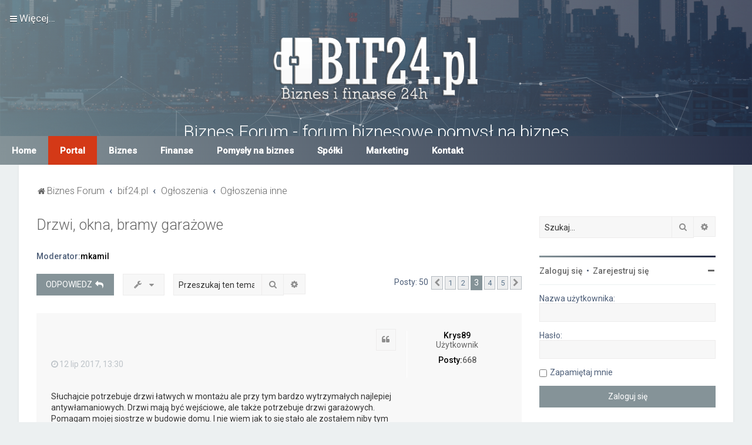

--- FILE ---
content_type: text/html; charset=UTF-8
request_url: https://bif24.pl/forum/ogloszenia-inne/drzwi-okna-bramy-garazowe-t17742-20.html
body_size: 14481
content:
<!DOCTYPE html>
<html dir="ltr" lang="pl">
<head>

<meta charset="utf-8" />

<meta http-equiv="X-UA-Compatible" content="IE=edge">
<meta name="viewport" content="width=device-width, initial-scale=1" />
<title>Drzwi, okna, bramy garażowe - Strona 3 -Biznes Forum - forum biznesowe pomysł na biznes</title>
<meta name="description" content="Drzwi, okna, bramy garażowe - Strona 3 &#124;Ogłoszenia nie pasujące do powyższych kategorii." /><link rel="alternate" type="application/atom+xml" title="Kanał -Biznes Forum - forum biznesowe pomysł na biznes" href="/forum/app.php/feed?sid=1fc1a3c36890b35409c6e52a672133c6"><link rel="alternate" type="application/atom+xml" title="Kanał -Nowe tematy" href="/forum/app.php/feed/topics?sid=1fc1a3c36890b35409c6e52a672133c6"><link rel="alternate" type="application/atom+xml" title="Kanał -Forum -Ogłoszenia inne" href="/forum/app.php/feed/forum/27?sid=1fc1a3c36890b35409c6e52a672133c6"><link rel="alternate" type="application/atom+xml" title="Kanał -Temat -Drzwi, okna, bramy garażowe" href="/forum/app.php/feed/topic/17742?sid=1fc1a3c36890b35409c6e52a672133c6">	<link rel="canonical" href="https://bif24.pl/forum/ogloszenia-inne/drzwi-okna-bramy-garazowe-t17742-20.html">	<link rel="icon" href="https://bif24.pl/forum/ext/planetstyles/flightdeck/store/favicon.jpg" />
<!--
	phpBB style name: Milk v2
	Based on style:   Merlin Framework (http://www.planetstyles.net)
-->    
	<link href="https://fonts.googleapis.com/css?family=Roboto:300,400,500" rel="stylesheet">
    <style type="text/css">body {font-family: "Roboto", Arial, Helvetica, sans-serif; font-size: 14px; font-display: auto}</style>

<link href="https://bif24.pl/forum/assets/css/font-awesome.min.css?assets_version=134" rel="stylesheet">
<link href="https://bif24.pl/forum/styles/Milk_v2/theme/stylesheet.css?assets_version=134" rel="stylesheet"><!-- <link href="https://bif24.pl/forum/styles/Milk_v2/theme/pl/stylesheet.css?assets_version=134" rel="stylesheet"> -->

<!-- <link href="https://bif24.pl/forum/styles/Milk_v2/theme/blank.css?assets_version=134" rel="stylesheet" class="colour_switch_link"  /> -->    	<link href="https://bif24.pl/forum/styles/Milk_v2/theme/colour-presets/Titanium.css?assets_version=134" rel="stylesheet" class="preset_stylesheet">	<link href="https://bif24.pl/forum/assets/cookieconsent/cookieconsent.min.css?assets_version=134" rel="stylesheet">
<!--[if lte IE 9]>
	<link href="https://bif24.pl/forum/styles/Milk_v2/theme/tweaks.css?assets_version=134" rel="stylesheet">
<![endif]--><link href="./../ext/bb3mobi/lastpostavatar/styles/all/theme/lastpostavatar.css?assets_version=134" rel="stylesheet" media="screen" />
<link href="./../ext/dmzx/mchat/styles/prosilver/theme/mchat.css?assets_version=134" rel="stylesheet" media="screen" />
<link href="./../ext/vse/abbc3/styles/all/theme/abbc3_common.min.css?assets_version=134" rel="stylesheet" media="screen" />
<link href="./../ext/phpbb/ads/styles/all/theme/phpbbads.css?assets_version=134" rel="stylesheet" media="screen" />

<link href="https://bif24.pl/forum/styles/Milk_v2/theme/extensions.css?assets_version=134" rel="stylesheet"><meta name="google-site-verification" content="ILJfWd7zfkDka68jS2VarA--PoAPy0TyamEr6LqDjJ0" />
<script async src="//pagead2.googlesyndication.com/pagead/js/adsbygoogle.js"></script>
<script>
  (adsbygoogle = window.adsbygoogle || []).push({
    google_ad_client: "ca-pub-1947934051139808",
    enable_page_level_ads: true
  });
</script>
<!-- Global site tag (gtag.js) - Google Analytics -->
<script async src="https://www.googletagmanager.com/gtag/js?id=UA-47110516-1"></script>
<script>
  window.dataLayer = window.dataLayer || [];
  function gtag(){dataLayer.push(arguments);}
  gtag('js', new Date());

  gtag('config', 'UA-47110516-1');
</script>

<script src='https://www.google.com/recaptcha/api.js'></script>
</head>
<body id="phpbb" class="nojs notouch section-viewtopic/ogloszenia-inne/drzwi-okna-bramy-garazowe-t17742-20.htmlltr sidebar-right-only body-layout-Fluid content_block_header_block navbar_i_header force_rounded_avatars">
<div id="fb-root"></div>
<script async defer crossorigin="anonymous" src="https://connect.facebook.net/pl_PL/sdk.js#xfbml=1&version=v4.0&appId=393304384793783&autoLogAppEvents=1"></script>    <div id="wrap" class="wrap">
        <a id="top" class="top-anchor" accesskey="t"></a>
        
        <div id="page-header"><div class="navbar navbar_in_header" role="navigation">
	<div class="inner">

	<ul id="nav-main" class="nav-main linklist" role="menubar">

		<li id="quick-links" class="quick-links dropdown-container responsive-menu" data-skip-responsive="true">
			<a href="#" class="dropdown-trigger">
				<i class="icon fa-bars fa-fw" aria-hidden="true"></i><span>Więcej…</span>
			</a>
			<div class="dropdown">
				<div class="pointer"><div class="pointer-inner"></div></div>
				<ul class="dropdown-contents" role="menu">						<li class="separator"></li>							<li>
								<a href="https://bif24.pl/forum/unanswered.html" role="menuitem">
									<i class="icon fa-file-o fa-fw" aria-hidden="true"></i><span>Tematy bez odpowiedzi</span>
								</a>
							</li>
							<li>
								<a href="https://bif24.pl/forum/active-topics.html" role="menuitem">
									<i class="icon fa-file-o fa-fw" aria-hidden="true"></i><span>Aktywne tematy</span>
								</a>
							</li>
							<li class="separator"></li>
							<li>
								<a href="https://bif24.pl/forum/search.php" role="menuitem">
									<i class="icon fa-search fa-fw" aria-hidden="true"></i><span>Szukaj</span>
								</a>
							</li>					<li class="separator"></li>				</ul>
			</div>
		</li>		<lidata-skip-responsive="true">
			<a href="/forum/app.php/help/faq?sid=1fc1a3c36890b35409c6e52a672133c6" rel="help" title="Często zadawane pytania" role="menuitem">
				<i class="icon fa-question-circle fa-fw" aria-hidden="true"></i><span>FAQ</span>
			</a>
		</li><li class="mchat-nav" data-skip-responsive="true" data-select-match="mchat">
	<div class="mchat-nav-container dropdown-container">
		<a href="/forum/app.php/mchat?sid=1fc1a3c36890b35409c6e52a672133c6" title="No one is chatting" class="mchat-nav-link-title dropdown-trigger" role="menuitem">
			<i class="icon fa fa-weixin fa-fw" aria-hidden="true"></i><span class="mchat-nav-link">mChat</span><i class="icon fa fa-caret-down mchat-nav-caret" aria-hidden="true"></i>
		</a>
		<div class="dropdown">
			<div class="pointer"><div class="pointer-inner"></div></div>
			<ul class="mchat-nav-menu dropdown-contents" role="menu">					<li class="mchat-nav-custom-page">
						<a href="/forum/app.php/mchat?sid=1fc1a3c36890b35409c6e52a672133c6" title="mChat page" role="menuitem" data-mchat-action="custom">
							<i class="icon fa fa-weixin fa-fw" aria-hidden="true"></i><span>mChat page</span>
						</a>
					</li>			</ul>
		</div>
	</div>
</li>    	
		<li class="rightside"  data-skip-responsive="true">
			<a href="https://bif24.pl/forum/ucp.php?mode=login&amp;sid=1fc1a3c36890b35409c6e52a672133c6" title="Zaloguj się" accesskey="x" role="menuitem">
				<i class="icon fa-power-off fa-fw" aria-hidden="true"></i><span>Zaloguj się</span>
			</a>
		</li>			<li class="rightside" data-skip-responsive="true">
				<a href="https://bif24.pl/forum/ucp.php?mode=register&amp;sid=1fc1a3c36890b35409c6e52a672133c6" role="menuitem">
					<i class="icon fa-pencil-square-o  fa-fw" aria-hidden="true"></i><span>Zarejestruj się</span>
				</a>
			</li>	</ul>

	</div>
</div>
            <div class="headerbar has_navbar" role="banner"style="background: transparent no-repeat center top;" data-parallax="scroll" data-image-src="https://bif24.pl/forum/ext/planetstyles/flightdeck/store/BIF24-biznes-i-finanse.jpg">                
                
			<div class="headerbar_overlay_container headerbar_overlay_active">        
            	<div class="particles_container" id="particles-js">
					<!-- Headerbar Elements Start -->
                    
                

                        <div id="site-description" class="site-description">                                	<a href="https://bif24.pl/forum/" title="Biznes Forum"><img src="https://bif24.pl/forum/ext/planetstyles/flightdeck/store/bif24-biznes-i-finanse-logo.png" width="350" alt=""></a>                                <h1>Biznes Forum - forum biznesowe pomysł na biznes</h1>
                                <p>Największe Biznes Forum w Polsce, forum biznesowe i finansowe, pomysły na biznes, dotacje, podatki i księgowość.</p>                            
                        </div>


                    
                    <!-- Headerbar Elements End -->             
                </div>              
            </div>
                    
            </div><!-- /.headerbar -->      
        </div><!-- /#page-header -->
          <div class="jeg_nav_row">   
            <nav>
              <ul class="menu">
                <li class="item"><a href="https://bif24.pl/forum/" title="Forum Biznesowe i Finansowe - pomysły na biznes, finanse, podatki, sprzedaj - kup spółkę">Home</a></li>
                <li class="item item-portal"><a href="https://bif24.pl/" title="Portal Biznes i Finanse 24h">Portal</a></li>
                <li class="item"><a href="https://bif24.pl/biznes/" title="Portal Biznes i Finanse 24h - Biznes">Biznes</a></li>
                <li class="item"><a href="https://bif24.pl/finanse/" title="Portal Biznes i Finanse 24h - Finanse">Finanse</a></li>
                <li class="item"><a href="https://bif24.pl/pomysly-na-biznes/" title="Portal Biznes i Finanse 24h - Pomysły na biznes">Pomysły na biznes</a></li>
                <li class="item"><a href="https://bif24.pl/spolki/" title="Portal Biznes i Finanse 24h - Spółki">Spółki</a></li>
                <li class="item"><a href="https://bif24.pl/marketing/" title="Portal Biznes i Finanse 24h - Marketing">Marketing</a></li>
                <li class="item"><a href="https://bif24.pl/forum/memberlist.php?mode=contactadmin" title="Portal Biznes i Finanse 24h - Kontakt">Kontakt</a></li>
                <li class="toggle"><a href="#"><img src="/forum/styles/Milk_v2/template/img/menu-icon-bars.png" /></a></li>
              </ul>
            </nav>
          </div>
        <div id="inner-wrap">        
       
            <ul id="nav-breadcrumbs" class="nav-breadcrumbs linklist navlinks" role="menubar">                <li class="breadcrumbs">                        <span class="crumb" itemtype="http://data-vocabulary.org/Breadcrumb" itemscope=""><a href="https://bif24.pl/forum/" itemprop="url" data-navbar-reference="home"><i class="icon fa-home fa-fw" aria-hidden="true"></i><span itemprop="title">Biznes Forum</span></a></span>                        <span class="crumb" itemtype="http://data-vocabulary.org/Breadcrumb" itemscope=""><a href="https://bif24.pl/forum/index.php" itemprop="url" accesskey="h" data-navbar-reference="index"><span itemprop="title">bif24.pl</span></a></span>                        <span class="crumb" itemtype="http://data-vocabulary.org/Breadcrumb" itemscope=""data-forum-id="18"><a href="https://bif24.pl/forum/ogloszenia/" itemprop="url"><span itemprop="title">Ogłoszenia</span></a></span>                        <span class="crumb" itemtype="http://data-vocabulary.org/Breadcrumb" itemscope=""data-forum-id="27"><a href="https://bif24.pl/forum/ogloszenia-inne/" itemprop="url"><span itemprop="title">Ogłoszenia inne</span></a></span>                </li>                    <li class="rightside responsive-search">
                        <a href="https://bif24.pl/forum/search.php" title="Wyświetla zaawansowane funkcje wyszukiwania" role="menuitem">
                            <i class="icon fa-search fa-fw" aria-hidden="true"></i><span class="sr-only">Szukaj</span>
                        </a>
                    </li>            </ul>        
    
        <a id="start_here" class="anchor"></a>
        <div id="page-body" class="page-body" role="main">         		<div id="maincontainer">
                    <div id="contentwrapper">
                        <div id="contentcolumn">
                            <div class="innertube">                

<div class="postprofile_container postprofile_Right">
  
<h2 class="topic-title"><a href="https://bif24.pl/forum/ogloszenia-inne/drzwi-okna-bramy-garazowe-t17742-20.html">Drzwi, okna, bramy garażowe</a></h2><!-- NOTE: remove the style="display: none" when you want to have the forum description on the topic body --><div style="display: none !important;">Ogłoszenia nie pasujące do powyższych kategorii.<br /></div><p>
	<strong>Moderator:</strong><a href="https://bif24.pl/forum/member/mkamil/" style="color: #000000;" class="username-coloured">mkamil</a>
</p>
<div class="action-bar bar-top">		<a href="https://bif24.pl/forum/posting.php?mode=reply&amp;f=27&amp;t=17742&amp;sid=1fc1a3c36890b35409c6e52a672133c6" class="button specialbutton" title="Odpowiedz">				<span>ODPOWIEDZ</span> <i class="icon fa-reply fa-fw" aria-hidden="true"></i>		</a>	<div class="dropdown-container dropdown-button-control topic-tools">
		<span title="Narzędzia tematu" class="button button-secondary dropdown-trigger dropdown-select">
			<i class="icon fa-wrench fa-fw" aria-hidden="true"></i>
			<span class="caret"><i class="icon fa-sort-down fa-fw" aria-hidden="true"></i></span>
		</span>
		<div class="dropdown">
			<div class="pointer"><div class="pointer-inner"></div></div>
			<ul class="dropdown-contents">				<li>
					<a href="https://bif24.pl/forum/viewtopic.php?f=27&amp;t=17742&amp;view=print&amp;sid=1fc1a3c36890b35409c6e52a672133c6" title="Podgląd wydruku" accesskey="p">
						<i class="icon fa-print fa-fw" aria-hidden="true"></i><span>Podgląd wydruku</span>
					</a>
				</li>			</ul>
		</div>
	</div>		<div class="search-box" role="search">
			<form method="get" id="topic-search" action="https://bif24.pl/forum/search.php">
			<fieldset>
				<input class="inputbox search tiny"  type="search" name="keywords" id="search_keywords" size="20" placeholder="Przeszukaj ten temat…" />
				<button class="button button-search" type="submit" title="Szukaj">
					<i class="icon fa-search fa-fw" aria-hidden="true"></i><span class="sr-only">Szukaj</span>
				</button>
				<a href="https://bif24.pl/forum/search.php" class="button button-search-end" title="Wyszukiwanie zaawansowane">
					<i class="icon fa-cog fa-fw" aria-hidden="true"></i><span class="sr-only">Wyszukiwanie zaawansowane</span>
				</a><input type="hidden" name="t" value="17742" />
<input type="hidden" name="sf" value="msgonly" />
<input type="hidden" name="sid" value="1fc1a3c36890b35409c6e52a672133c6" />

			</fieldset>
			</form>
		</div>		<div class="pagination">Posty: 50<ul>		<li class="arrow previous"><a class="button button-icon-only" href="https://bif24.pl/forum/ogloszenia-inne/drzwi-okna-bramy-garazowe-t17742-10.html?sid=1fc1a3c36890b35409c6e52a672133c6" rel="prev" role="button"><i class="icon fa-chevron-left fa-fw" aria-hidden="true"></i><span class="sr-only">Poprzednia</span></a></li>		<li><a class="button" href="https://bif24.pl/forum/ogloszenia-inne/drzwi-okna-bramy-garazowe-t17742.html" role="button">1</a></li>		<li><a class="button" href="https://bif24.pl/forum/ogloszenia-inne/drzwi-okna-bramy-garazowe-t17742-10.html?sid=1fc1a3c36890b35409c6e52a672133c6" role="button">2</a></li>	<li class="active"><span>3</span></li>		<li><a class="button" href="https://bif24.pl/forum/ogloszenia-inne/drzwi-okna-bramy-garazowe-t17742-30.html?sid=1fc1a3c36890b35409c6e52a672133c6" role="button">4</a></li>		<li><a class="button" href="https://bif24.pl/forum/ogloszenia-inne/drzwi-okna-bramy-garazowe-t17742-40.html?sid=1fc1a3c36890b35409c6e52a672133c6" role="button">5</a></li>		<li class="arrow next"><a class="button button-icon-only" href="https://bif24.pl/forum/ogloszenia-inne/drzwi-okna-bramy-garazowe-t17742-30.html?sid=1fc1a3c36890b35409c6e52a672133c6" rel="next" role="button"><i class="icon fa-chevron-right fa-fw" aria-hidden="true"></i><span class="sr-only">Następna</span></a></li></ul>
		</div></div>
<div class="viewtopic_wrapper">	<div id="p36758" class="post has-profilebg2">
		<div class="inner">

		<dl class="postprofile" id="profile36758">
			<dt class="has-profile-rankno-avatar">
				<div class="avatar-container">				</div><a href="https://bif24.pl/forum/member/Krys89/" style="color: #000000;" class="username-coloured">Krys89</a>			</dt><dd class="profile-rank">Użytkownik</dd><dd class="profile-posts"><strong>Posty:</strong><a href="https://bif24.pl/forum/search.php?author_id=3527&amp;sr=posts">668</a></dd><dd class="profile-joined clutter"><strong>Rejestracja:</strong>02 lut 2016, 14:54</dd>
		</dl>

		<div class="postbody">			<div id="post_content36758">			<h3class="first"><!-- <a href="#p36758">Re: Drzwi, okna, bramy garażowe</a> --></h3>				<ul class="post-buttons">						<li>
							<a href="https://bif24.pl/forum/posting.php?mode=quote&amp;f=27&amp;p=36758&amp;sid=1fc1a3c36890b35409c6e52a672133c6" title="Odpowiedz z cytatem" class="button button-icon-only">
								<i class="icon fa-quote-left fa-fw" aria-hidden="true"></i><span class="sr-only">Cytuj</span>
							</a>
						</li>				</ul>			<p class="author">				<a class="unread" href="https://bif24.pl/forum/post36758.html#p36758" title="Post"><i class="icon fa-clock-o"></i>12 lip 2017, 13:30</a>
			</p>
			<div class="content">Słuchajcie potrzebuje drzwi łatwych w montażu ale przy tym bardzo wytrzymałych najlepiej antywłamaniowych. Drzwi mają być wejściowe, ale także potrzebuje drzwi garażowych. Pomagam mojej siostrze w budowie domu. I nie wiem jak to się stało ale zostałem niby tym co się najbardziej na tym zna. I niedługo czas aby montować drzwi i okna. Jako, że okna mamy to jakoś nie mam drzwi. Ani do domu, ani do garażu, który jest połączony z domem. Za to zastosowaliśmy kilka uproszczeń i zamiast komina murowanego jest komin systemowy zamówiony od <a href="http://www.systemykominowe.pl/" class="postlink" rel="nofollow">http://www.systemykominowe.pl/</a> . Przychodzi on w częściach i według instrukcji się go składa. Jest to banalnie proste i zajmuje nie wiele czasu. W odróżnieniu od kominów murowanych ma wszelkie potrzebne certyfikaty jakości oraz 30 lat gwarancji. Czego nikt nie daje przy kominach murowanych. <br>
Mamy nadzieję z siostrą i szwagrem jak najszybciej osadzić drzwi i okna a potem docieplać dom aby prze zimą móc skończyć wszystko z zewnątrz.</div>			</div>

		</div>		<div class="back2top">			<a href="#top" class="top" title="Na górę">
				<i class="icon fa-chevron-circle-up fa-fw icon-gray" aria-hidden="true"></i>
				<span class="sr-only">Na górę</span>
			</a>		</div>
		</div>
	</div>	<div id="p38319" class="post has-profilebg1">
		<div class="inner">

		<dl class="postprofile" id="profile38319">
			<dt class="has-profile-rankno-avatar">
				<div class="avatar-container">				</div><a href="https://bif24.pl/forum/member/Satyna/" style="color: #000000;" class="username-coloured">Satyna</a>			</dt><dd class="profile-rank">Użytkownik</dd><dd class="profile-posts"><strong>Posty:</strong><a href="https://bif24.pl/forum/search.php?author_id=4503&amp;sr=posts">190</a></dd><dd class="profile-joined clutter"><strong>Rejestracja:</strong>23 sie 2017, 22:59</dd>
		</dl>

		<div class="postbody">			<div id="post_content38319">			<h3><!-- <a href="#p38319">Re: Drzwi, okna, bramy garażowe</a> --></h3>				<ul class="post-buttons">						<li>
							<a href="https://bif24.pl/forum/posting.php?mode=quote&amp;f=27&amp;p=38319&amp;sid=1fc1a3c36890b35409c6e52a672133c6" title="Odpowiedz z cytatem" class="button button-icon-only">
								<i class="icon fa-quote-left fa-fw" aria-hidden="true"></i><span class="sr-only">Cytuj</span>
							</a>
						</li>				</ul>			<p class="author">				<a class="unread" href="https://bif24.pl/forum/post38319.html#p38319" title="Post"><i class="icon fa-clock-o"></i>07 wrz 2017, 19:16</a>
			</p>
			<div class="content">Jesli chodzi o materiały budowlane takie jak okna i drzwi to najlepiej wybierac sprawdzonych producentów. Ja okna kupowałam od krakowskiej firmy Ekoplast <a href="http://www.ekoplast-krakow.pl/" class="postlink" rel="nofollow">http://www.ekoplast-krakow.pl/</a> . Oferują okna PVC wykonane w standardowej technologii oraz w technologii V-perfect (okna o wyjątkowej estetyce). Firma wykonuje okna o znormalizowanych rozmiarach jak i okna nietypowe - na zamówienie.</div>			</div>

		</div>		<div class="back2top">			<a href="#top" class="top" title="Na górę">
				<i class="icon fa-chevron-circle-up fa-fw icon-gray" aria-hidden="true"></i>
				<span class="sr-only">Na górę</span>
			</a>		</div>
		</div>
	</div>	<div id="p42758" class="post has-profilebg2">
		<div class="inner">

		<dl class="postprofile" id="profile42758">
			<dt class="has-profile-rankno-avatar">
				<div class="avatar-container">				</div><a href="https://bif24.pl/forum/member/adoniss/" style="color: #000000;" class="username-coloured">adoniss</a>			</dt><dd class="profile-rank">Użytkownik</dd><dd class="profile-posts"><strong>Posty:</strong><a href="https://bif24.pl/forum/search.php?author_id=3609&amp;sr=posts">33</a></dd><dd class="profile-joined clutter"><strong>Rejestracja:</strong>30 maja 2016, 15:42</dd>
		</dl>

		<div class="postbody">			<div id="post_content42758">			<h3><!-- <a href="#p42758">Re: Drzwi, okna, bramy garażowe</a> --></h3>				<ul class="post-buttons">						<li>
							<a href="https://bif24.pl/forum/posting.php?mode=quote&amp;f=27&amp;p=42758&amp;sid=1fc1a3c36890b35409c6e52a672133c6" title="Odpowiedz z cytatem" class="button button-icon-only">
								<i class="icon fa-quote-left fa-fw" aria-hidden="true"></i><span class="sr-only">Cytuj</span>
							</a>
						</li>				</ul>			<p class="author">				<a class="unread" href="https://bif24.pl/forum/post42758.html#p42758" title="Post"><i class="icon fa-clock-o"></i>03 sty 2018, 13:30</a>
			</p>
			<div class="content">Ja ostatnio robiłem dość spory remont u siebie w domu i w ostatniej chwili wpadłem na stronkę z nitami Rymarskimi <a href="https://www.zlotesklepy.pl/produkt/nity/nity-rymarskie-kaletnicze-7x8mm-10szt-kolory,580917" class="postlink" rel="nofollow">https://www.zlotesklepy.pl/produkt/nity ... ory,580917</a> . Doszedłem do wniosku, że bardzo fajną opcją będzie udekorowanie takimi kolorowymi niż zwykłymi, a jakieś i tak musiałem użyć <img class="smilies" src="https://bif24.pl/forum/images/smilies/icon_e_wink.gif" width="15" height="17" alt=";)" title="Wink"> co myślicie o takim pomyślę ? Zdecydowalibyście się na takie rozwiązanie ? Ja jestem na tą chwilę zadowolony, fajnie się to przezentuje</div>			</div>

		</div>		<div class="back2top">			<a href="#top" class="top" title="Na górę">
				<i class="icon fa-chevron-circle-up fa-fw icon-gray" aria-hidden="true"></i>
				<span class="sr-only">Na górę</span>
			</a>		</div>
		</div>
	</div>	<div id="p43615" class="post has-profilebg1">
		<div class="inner">

		<dl class="postprofile" id="profile43615">
			<dt class="has-profile-rankno-avatar">
				<div class="avatar-container">				</div><a href="https://bif24.pl/forum/member/kajola/" style="color: #000000;" class="username-coloured">kajola</a>			</dt><dd class="profile-rank">Użytkownik</dd><dd class="profile-posts"><strong>Posty:</strong><a href="https://bif24.pl/forum/search.php?author_id=5222&amp;sr=posts">64</a></dd><dd class="profile-joined clutter"><strong>Rejestracja:</strong>21 sty 2018, 20:18</dd>
		</dl>

		<div class="postbody">			<div id="post_content43615">			<h3><!-- <a href="#p43615">Re: Drzwi, okna, bramy garażowe</a> --></h3>				<ul class="post-buttons">						<li>
							<a href="https://bif24.pl/forum/posting.php?mode=quote&amp;f=27&amp;p=43615&amp;sid=1fc1a3c36890b35409c6e52a672133c6" title="Odpowiedz z cytatem" class="button button-icon-only">
								<i class="icon fa-quote-left fa-fw" aria-hidden="true"></i><span class="sr-only">Cytuj</span>
							</a>
						</li>				</ul>			<p class="author">				<a class="unread" href="https://bif24.pl/forum/post43615.html#p43615" title="Post"><i class="icon fa-clock-o"></i>21 sty 2018, 20:23</a>
			</p>
			<div class="content">My się właśnie zastawiamy nad drzwiami przesuwnymi do sypialni. Widziałam takie rozwiązanie u koleżanki ale między salonem a kuchnią. Ale zastanawiam się czy drzwi przesuwne z korytarza do sypialni będą dobrym pomysłem? Widziałam kilka fajnych modeli na: <a href="http://eurocolor.com.pl/gliwice" class="postlink" rel="nofollow">http://eurocolor.com.pl/gliwice</a> ale nie wiem jak się sprawdzają przy codziennym użytkowaniu?</div>			</div>

		</div>		<div class="back2top">			<a href="#top" class="top" title="Na górę">
				<i class="icon fa-chevron-circle-up fa-fw icon-gray" aria-hidden="true"></i>
				<span class="sr-only">Na górę</span>
			</a>		</div>
		</div>
	</div>	<div id="p43659" class="post has-profilebg2">
		<div class="inner">

		<dl class="postprofile" id="profile43659">
			<dt class="has-profile-rankno-avatar">
				<div class="avatar-container">				</div><a href="https://bif24.pl/forum/member/RekinBiz/" style="color: #000000;" class="username-coloured">RekinBiz</a>			</dt><dd class="profile-rank">Użytkownik</dd><dd class="profile-posts"><strong>Posty:</strong><a href="https://bif24.pl/forum/search.php?author_id=5232&amp;sr=posts">120</a></dd><dd class="profile-joined clutter"><strong>Rejestracja:</strong>22 sty 2018, 17:00</dd>
		</dl>

		<div class="postbody">			<div id="post_content43659">			<h3><!-- <a href="#p43659">Re: Drzwi, okna, bramy garażowe</a> --></h3>				<ul class="post-buttons">						<li>
							<a href="https://bif24.pl/forum/posting.php?mode=quote&amp;f=27&amp;p=43659&amp;sid=1fc1a3c36890b35409c6e52a672133c6" title="Odpowiedz z cytatem" class="button button-icon-only">
								<i class="icon fa-quote-left fa-fw" aria-hidden="true"></i><span class="sr-only">Cytuj</span>
							</a>
						</li>				</ul>			<p class="author">				<a class="unread" href="https://bif24.pl/forum/post43659.html#p43659" title="Post"><i class="icon fa-clock-o"></i>22 sty 2018, 17:05</a>
			</p>
			<div class="content">Przede wszystkim na początek trzeba  się zastanowić czy chcecie okna drewniane czy plastikowe. Ja u siebie mam drewniane okna energooszczędne. Okna były robione na wymiar przez firmę Oknostol <a href="http://www.oknostol.com.pl/" class="postlink" rel="nofollow">http://www.oknostol.com.pl/</a> . To polska firma z małopolski, która specjalizuje się w oknach drewnianych różnego typu (np wykonuja on a skrzynkowe przeznaczone do montażu w budynkach zabytkowych). Okonostol oferuje okna wykonane z debu, jesionu, sosny a nawet egzotycznego meranti. W oknach wykorzystane sa okucia wysokiej jakości, co zapewnia ich trwałość i bezawaryjność na długie lata.</div>			</div>

		</div>		<div class="back2top">			<a href="#top" class="top" title="Na górę">
				<i class="icon fa-chevron-circle-up fa-fw icon-gray" aria-hidden="true"></i>
				<span class="sr-only">Na górę</span>
			</a>		</div>
		</div>
	</div>	<div id="p45026" class="post has-profilebg1">
		<div class="inner">

		<dl class="postprofile" id="profile45026">
			<dt class="has-profile-rankno-avatar">
				<div class="avatar-container">				</div><a href="https://bif24.pl/forum/member/domi78/" style="color: #000000;" class="username-coloured">domi78</a>			</dt><dd class="profile-rank">Użytkownik</dd><dd class="profile-posts"><strong>Posty:</strong><a href="https://bif24.pl/forum/search.php?author_id=4449&amp;sr=posts">200</a></dd><dd class="profile-joined clutter"><strong>Rejestracja:</strong>08 sie 2017, 18:09</dd>
		</dl>

		<div class="postbody">			<div id="post_content45026">			<h3><!-- <a href="#p45026">Re: Drzwi, okna, bramy garażowe</a> --></h3>				<ul class="post-buttons">						<li>
							<a href="https://bif24.pl/forum/posting.php?mode=quote&amp;f=27&amp;p=45026&amp;sid=1fc1a3c36890b35409c6e52a672133c6" title="Odpowiedz z cytatem" class="button button-icon-only">
								<i class="icon fa-quote-left fa-fw" aria-hidden="true"></i><span class="sr-only">Cytuj</span>
							</a>
						</li>				</ul>			<p class="author">				<a class="unread" href="https://bif24.pl/forum/post45026.html#p45026" title="Post"><i class="icon fa-clock-o"></i>20 lut 2018, 12:15</a>
			</p>
			<div class="content">Okna to inwestycja na lata pewnie nie warto oszczędzać ? Ale drogie nie przekłada się automatycznie na dobre. Czy ktoś mógłby coś doradzić w tym temacie? Bo sama zamierzam wymieniać u nas w domu okna i póki co trafiłam na ofertę tej firmy <a href="http://www.domatus.pl/pl/" class="postlink" rel="nofollow">http://www.domatus.pl/pl/</a> ktoś może poradzić w tym temacie ?</div>			</div>

		</div>		<div class="back2top">			<a href="#top" class="top" title="Na górę">
				<i class="icon fa-chevron-circle-up fa-fw icon-gray" aria-hidden="true"></i>
				<span class="sr-only">Na górę</span>
			</a>		</div>
		</div>
	</div>	<div id="p45121" class="post has-profilebg2">
		<div class="inner">

		<dl class="postprofile" id="profile45121">
			<dt class="has-profile-rankno-avatar">
				<div class="avatar-container">				</div><a href="https://bif24.pl/forum/member/sylwia99/" style="color: #000000;" class="username-coloured">sylwia99</a>			</dt><dd class="profile-rank">Użytkownik</dd><dd class="profile-posts"><strong>Posty:</strong><a href="https://bif24.pl/forum/search.php?author_id=5359&amp;sr=posts">17</a></dd><dd class="profile-joined clutter"><strong>Rejestracja:</strong>15 lut 2018, 09:12</dd>
		</dl>

		<div class="postbody">			<div id="post_content45121">			<h3><!-- <a href="#p45121">Re: Drzwi, okna, bramy garażowe</a> --></h3>				<ul class="post-buttons">						<li>
							<a href="https://bif24.pl/forum/posting.php?mode=quote&amp;f=27&amp;p=45121&amp;sid=1fc1a3c36890b35409c6e52a672133c6" title="Odpowiedz z cytatem" class="button button-icon-only">
								<i class="icon fa-quote-left fa-fw" aria-hidden="true"></i><span class="sr-only">Cytuj</span>
							</a>
						</li>				</ul>			<p class="author">				<a class="unread" href="https://bif24.pl/forum/post45121.html#p45121" title="Post"><i class="icon fa-clock-o"></i>21 lut 2018, 11:46</a>
			</p>
			<div class="content">Ja zdecydowanie wybrałam najkorzystniejszą ofertę od Solo <a href="http://www.ogrzewanie-solarne.com.pl/alarmy-drzwi-i-okna-antywlamaniowe/okna-solo.html" class="postlink" rel="nofollow">http://www.ogrzewanie-solarne.com.pl/al ... -solo.html</a>. Oprócz okien to jeszcze miałam fachowy montaż i wszystko poszło szybko i sprawnie.</div>			</div>

		</div>		<div class="back2top">			<a href="#top" class="top" title="Na górę">
				<i class="icon fa-chevron-circle-up fa-fw icon-gray" aria-hidden="true"></i>
				<span class="sr-only">Na górę</span>
			</a>		</div>
		</div>
	</div>	<div id="p45305" class="post has-profilebg1">
		<div class="inner">

		<dl class="postprofile" id="profile45305">
			<dt class="has-profile-rankno-avatar">
				<div class="avatar-container">				</div><a href="https://bif24.pl/forum/member/solinka/" style="color: #000000;" class="username-coloured">solinka</a>			</dt><dd class="profile-rank">Użytkownik</dd><dd class="profile-posts"><strong>Posty:</strong><a href="https://bif24.pl/forum/search.php?author_id=3611&amp;sr=posts">113</a></dd><dd class="profile-joined clutter"><strong>Rejestracja:</strong>01 cze 2016, 23:37</dd>
		</dl>

		<div class="postbody">			<div id="post_content45305">			<h3><!-- <a href="#p45305">Re: Drzwi, okna, bramy garażowe</a> --></h3>				<ul class="post-buttons">						<li>
							<a href="https://bif24.pl/forum/posting.php?mode=quote&amp;f=27&amp;p=45305&amp;sid=1fc1a3c36890b35409c6e52a672133c6" title="Odpowiedz z cytatem" class="button button-icon-only">
								<i class="icon fa-quote-left fa-fw" aria-hidden="true"></i><span class="sr-only">Cytuj</span>
							</a>
						</li>				</ul>			<p class="author">				<a class="unread" href="https://bif24.pl/forum/post45305.html#p45305" title="Post"><i class="icon fa-clock-o"></i>23 lut 2018, 10:24</a>
			</p>
			<div class="content">Mnóstwo sklepów oferuje teraz okna drzwi na sprzedaż, zajmują się dystrybucją produktów różnych firm i nie dziwię się, że można mieć problem z wyborem. Sama też miałam, jak wybrałam model (w internecie) to pojawił się problem gdzie kupić, mam niskie futryny i potrzebne mi były drzwi podcięte na wymiar. A taką usługę nie da się wszędzie zamówić. W końcu trafiłam na <a href="http://www.solidnedrzwi.pl/" class="postlink" rel="nofollow">http://www.solidnedrzwi.pl/</a>, nie dość, że mieli model który sobie upatrzyłam i to w promocyjnej cenie to jeszcze opcję pomiaru i montażu. Polecam.</div>			</div>

		</div>		<div class="back2top">			<a href="#top" class="top" title="Na górę">
				<i class="icon fa-chevron-circle-up fa-fw icon-gray" aria-hidden="true"></i>
				<span class="sr-only">Na górę</span>
			</a>		</div>
		</div>
	</div>	<div id="p49104" class="post has-profilebg2">
		<div class="inner">

		<dl class="postprofile" id="profile49104">
			<dt class="has-profile-rankno-avatar">
				<div class="avatar-container">				</div><a href="https://bif24.pl/forum/member/Ingend/" style="color: #000000;" class="username-coloured">Ingend</a>			</dt><dd class="profile-rank">Użytkownik</dd><dd class="profile-posts"><strong>Posty:</strong><a href="https://bif24.pl/forum/search.php?author_id=4460&amp;sr=posts">143</a></dd><dd class="profile-joined clutter"><strong>Rejestracja:</strong>11 sie 2017, 23:47</dd>
		</dl>

		<div class="postbody">			<div id="post_content49104">			<h3><!-- <a href="#p49104">Re: Drzwi, okna, bramy garażowe</a> --></h3>				<ul class="post-buttons">						<li>
							<a href="https://bif24.pl/forum/posting.php?mode=quote&amp;f=27&amp;p=49104&amp;sid=1fc1a3c36890b35409c6e52a672133c6" title="Odpowiedz z cytatem" class="button button-icon-only">
								<i class="icon fa-quote-left fa-fw" aria-hidden="true"></i><span class="sr-only">Cytuj</span>
							</a>
						</li>				</ul>			<p class="author">				<a class="unread" href="https://bif24.pl/forum/post49104.html#p49104" title="Post"><i class="icon fa-clock-o"></i>30 kwie 2018, 07:01</a>
			</p>
			<div class="content">Wydaje mi się, że zanim zdecydujecie się na wybór odpowiednich okien do swojego domu, najlepiej jest dowiedzieć się z tego typu artykułów <a href="http://www.okna-pasywne.pl/poradnik/na-co-zwrocic-uwage-przy-wyborze-okien-antywlamaniowych" class="postlink" rel="nofollow">http://www.okna-pasywne.pl/poradnik/na- ... amaniowych</a> na co powinno się w pierwszej kolejności zwracać uwagę przy zakupie. Warto według mnie korzystać z takiej darmowej wiedzy, ponieważ w wielu przypadkach jest ona bardzo pomocna!</div>			</div>

		</div>		<div class="back2top">			<a href="#top" class="top" title="Na górę">
				<i class="icon fa-chevron-circle-up fa-fw icon-gray" aria-hidden="true"></i>
				<span class="sr-only">Na górę</span>
			</a>		</div>
		</div>
	</div>	<div id="p50066" class="post has-profilebg1">
		<div class="inner">

		<dl class="postprofile" id="profile50066">
			<dt class="has-profile-rankno-avatar">
				<div class="avatar-container">				</div><a href="https://bif24.pl/forum/member/Samanta/" style="color: #000000;" class="username-coloured">Samanta</a>			</dt><dd class="profile-rank">Użytkownik</dd><dd class="profile-posts"><strong>Posty:</strong><a href="https://bif24.pl/forum/search.php?author_id=4629&amp;sr=posts">192</a></dd><dd class="profile-joined clutter"><strong>Rejestracja:</strong>22 wrz 2017, 13:55</dd>
		</dl>

		<div class="postbody">			<div id="post_content50066">			<h3><!-- <a href="#p50066">Re: Drzwi, okna, bramy garażowe</a> --></h3>				<ul class="post-buttons">						<li>
							<a href="https://bif24.pl/forum/posting.php?mode=quote&amp;f=27&amp;p=50066&amp;sid=1fc1a3c36890b35409c6e52a672133c6" title="Odpowiedz z cytatem" class="button button-icon-only">
								<i class="icon fa-quote-left fa-fw" aria-hidden="true"></i><span class="sr-only">Cytuj</span>
							</a>
						</li>				</ul>			<p class="author">				<a class="unread" href="https://bif24.pl/forum/post50066.html#p50066" title="Post"><i class="icon fa-clock-o"></i>19 maja 2018, 17:12</a>
			</p>
			<div class="content">Myślę ,że jednak warto stawiać na wysoką jakość, dlatego dobrze jest przejrzeć sobie najpierw ofertę tej firmy <a href="https://www.porta.com.pl/" class="postlink" rel="nofollow">https://www.porta.com.pl/</a> Jest to wiodący producent drzwi w Polsce, także można mieć pewność,że mają sprawdzone produkty. Wkoncu są to niezbędne rzeczy do domu , wiec trzeba wybierac rozwaznie <img class="smilies" src="https://bif24.pl/forum/images/smilies/icon_e_biggrin.gif" width="15" height="17" alt=":D" title="Very Happy"> Ja wlasnie rozgladam sie za drzwiami zewnętrznymi do domu, ktore zresztą muszą być antywlamaniowe.</div>			</div>

		</div>		<div class="back2top">			<a href="#top" class="top" title="Na górę">
				<i class="icon fa-chevron-circle-up fa-fw icon-gray" aria-hidden="true"></i>
				<span class="sr-only">Na górę</span>
			</a>		</div>
		</div>
	</div>
</div>	<div class="action-bar bar-bottom">		<a href="https://bif24.pl/forum/posting.php?mode=reply&amp;f=27&amp;t=17742&amp;sid=1fc1a3c36890b35409c6e52a672133c6" class="button specialbutton" title="Odpowiedz">				<span>ODPOWIEDZ</span> <i class="icon fa-reply fa-fw" aria-hidden="true"></i>		</a>	<div class="dropdown-container dropdown-button-control topic-tools">
		<span title="Narzędzia tematu" class="button button-secondary dropdown-trigger dropdown-select">
			<i class="icon fa-wrench fa-fw" aria-hidden="true"></i>
			<span class="caret"><i class="icon fa-sort-down fa-fw" aria-hidden="true"></i></span>
		</span>
		<div class="dropdown">
			<div class="pointer"><div class="pointer-inner"></div></div>
			<ul class="dropdown-contents">				<li>
					<a href="https://bif24.pl/forum/viewtopic.php?f=27&amp;t=17742&amp;view=print&amp;sid=1fc1a3c36890b35409c6e52a672133c6" title="Podgląd wydruku" accesskey="p">
						<i class="icon fa-print fa-fw" aria-hidden="true"></i><span>Podgląd wydruku</span>
					</a>
				</li>			</ul>
		</div>
	</div>		<form method="post" action="https://bif24.pl/forum/ogloszenia-inne/drzwi-okna-bramy-garazowe-t17742-20.html"><div class="dropdown-container dropdown-container-left dropdown-button-control sort-tools">
	<span title="Wyświetl opcje sortowania" class="button button-secondary dropdown-trigger dropdown-select">
		<i class="icon fa-sort-amount-asc fa-fw" aria-hidden="true"></i>
		<span class="caret"><i class="icon fa-sort-down fa-fw" aria-hidden="true"></i></span>
	</span>
	<div class="dropdown hidden">
		<div class="pointer"><div class="pointer-inner"></div></div>
		<div class="dropdown-contents">
			<fieldset class="display-options">				<label>Wyświetl:<select name="st" id="st"><option value="0" selected="selected">Wszystkie posty</option><option value="1">1 dzień</option><option value="7">7 dni</option><option value="14">2 tygodnie</option><option value="30">1 miesiąc</option><option value="90">3 miesiące</option><option value="180">6 miesięcy</option><option value="365">1 rok</option></select></label>				<label>Sortuj wg:<select name="sk" id="sk"><option value="a">Autor</option><option value="t" selected="selected">Data</option><option value="s">Tytuł</option></select></label>
				<label>Kierunek:<select name="sd" id="sd"><option value="a" selected="selected">Rosnąco</option><option value="d">Malejąco</option></select></label>				<hr class="dashed" />
				<input type="submit" class="button2" name="sort" value="Wykonaj" />			</fieldset>
		</div>
	</div>
</div>
		</form>		<div class="pagination">Posty: 50<ul>		<li class="arrow previous"><a class="button button-icon-only" href="https://bif24.pl/forum/ogloszenia-inne/drzwi-okna-bramy-garazowe-t17742-10.html?sid=1fc1a3c36890b35409c6e52a672133c6" rel="prev" role="button"><i class="icon fa-chevron-left fa-fw" aria-hidden="true"></i><span class="sr-only">Poprzednia</span></a></li>		<li><a class="button" href="https://bif24.pl/forum/ogloszenia-inne/drzwi-okna-bramy-garazowe-t17742.html" role="button">1</a></li>		<li><a class="button" href="https://bif24.pl/forum/ogloszenia-inne/drzwi-okna-bramy-garazowe-t17742-10.html?sid=1fc1a3c36890b35409c6e52a672133c6" role="button">2</a></li>	<li class="active"><span>3</span></li>		<li><a class="button" href="https://bif24.pl/forum/ogloszenia-inne/drzwi-okna-bramy-garazowe-t17742-30.html?sid=1fc1a3c36890b35409c6e52a672133c6" role="button">4</a></li>		<li><a class="button" href="https://bif24.pl/forum/ogloszenia-inne/drzwi-okna-bramy-garazowe-t17742-40.html?sid=1fc1a3c36890b35409c6e52a672133c6" role="button">5</a></li>		<li class="arrow next"><a class="button button-icon-only" href="https://bif24.pl/forum/ogloszenia-inne/drzwi-okna-bramy-garazowe-t17742-30.html?sid=1fc1a3c36890b35409c6e52a672133c6" rel="next" role="button"><i class="icon fa-chevron-right fa-fw" aria-hidden="true"></i><span class="sr-only">Następna</span></a></li></ul>
		</div></div>
<div class="action-bar actions-jump">	<p class="jumpbox-return">
		<a href="https://bif24.pl/forum/ogloszenia-inne/" class="left-box arrow-left" accesskey="r">
			<i class="icon fa-angle-left fa-fw icon-black" aria-hidden="true"></i><span>Wróć do „Ogłoszenia inne”</span>
		</a>
	</p>	<div class="jumpbox dropdown-container dropdown-container-right dropdown-up dropdown-left dropdown-button-control" id="jumpbox">
			<span title="Przejdź do" class="button button-secondary dropdown-trigger dropdown-select">
				<span>Przejdź do</span>
				<span class="caret"><i class="icon fa-sort-down fa-fw" aria-hidden="true"></i></span>
			</span>
		<div class="dropdown">
			<div class="pointer"><div class="pointer-inner"></div></div>
			<ul class="dropdown-contents">				<li><a href="https://bif24.pl/forum/viewforum.php?f=16" class="jumpbox-cat-link"> <span>Biznes</span></a></li>				<li><a href="https://bif24.pl/forum/viewforum.php?f=4" class="jumpbox-sub-link"><span class="spacer"></span> <span>&#8627; &nbsp;Mój Biznes</span></a></li>				<li><a href="https://bif24.pl/forum/viewforum.php?f=5" class="jumpbox-sub-link"><span class="spacer"></span> <span>&#8627; &nbsp;Pomysł na biznes</span></a></li>				<li><a href="https://bif24.pl/forum/viewforum.php?f=6" class="jumpbox-sub-link"><span class="spacer"></span> <span>&#8627; &nbsp;Szukam pomysłu na biznes</span></a></li>				<li><a href="https://bif24.pl/forum/viewforum.php?f=47" class="jumpbox-sub-link"><span class="spacer"></span> <span>&#8627; &nbsp;Szkolenia, książki, kursy</span></a></li>				<li><a href="https://bif24.pl/forum/viewforum.php?f=21" class="jumpbox-sub-link"><span class="spacer"></span> <span>&#8627; &nbsp;Błędy popełniane w biznesie</span></a></li>				<li><a href="https://bif24.pl/forum/viewforum.php?f=30" class="jumpbox-cat-link"> <span>Biznes internetowy - zarabianie w internecie</span></a></li>				<li><a href="https://bif24.pl/forum/viewforum.php?f=7" class="jumpbox-sub-link"><span class="spacer"></span> <span>&#8627; &nbsp;E-Biznes - porady, informacje</span></a></li>				<li><a href="https://bif24.pl/forum/viewforum.php?f=31" class="jumpbox-sub-link"><span class="spacer"></span> <span>&#8627; &nbsp;Dropshipping</span></a></li>				<li><a href="https://bif24.pl/forum/viewforum.php?f=42" class="jumpbox-sub-link"><span class="spacer"></span> <span>&#8627; &nbsp;Kupię stronę internetową, portal, bloga, forum</span></a></li>				<li><a href="https://bif24.pl/forum/viewforum.php?f=43" class="jumpbox-sub-link"><span class="spacer"></span> <span>&#8627; &nbsp;Sprzedam stronę internetową, portal, bloga, forum</span></a></li>				<li><a href="https://bif24.pl/forum/viewforum.php?f=17" class="jumpbox-cat-link"> <span>Finanse w firmie</span></a></li>				<li><a href="https://bif24.pl/forum/viewforum.php?f=8" class="jumpbox-sub-link"><span class="spacer"></span> <span>&#8627; &nbsp;Banki i instytucje finansowe</span></a></li>				<li><a href="https://bif24.pl/forum/viewforum.php?f=9" class="jumpbox-sub-link"><span class="spacer"></span> <span>&#8627; &nbsp;Lokaty i obligacje</span></a></li>				<li><a href="https://bif24.pl/forum/viewforum.php?f=10" class="jumpbox-sub-link"><span class="spacer"></span> <span>&#8627; &nbsp;Kredyty i pożyczki</span></a></li>				<li><a href="https://bif24.pl/forum/viewforum.php?f=11" class="jumpbox-sub-link"><span class="spacer"></span> <span>&#8627; &nbsp;Fundusze inwestycyjne i inne inwestycje</span></a></li>				<li><a href="https://bif24.pl/forum/viewforum.php?f=35" class="jumpbox-sub-link"><span class="spacer"></span> <span>&#8627; &nbsp;Dotacje, fundusze unijne</span></a></li>				<li><a href="https://bif24.pl/forum/viewforum.php?f=44" class="jumpbox-sub-link"><span class="spacer"></span> <span>&#8627; &nbsp;Faktoring</span></a></li>				<li><a href="https://bif24.pl/forum/viewforum.php?f=45" class="jumpbox-sub-link"><span class="spacer"></span> <span>&#8627; &nbsp;Ubezpieczenia</span></a></li>				<li><a href="https://bif24.pl/forum/viewforum.php?f=46" class="jumpbox-sub-link"><span class="spacer"></span> <span>&#8627; &nbsp;Leasing</span></a></li>				<li><a href="https://bif24.pl/forum/viewforum.php?f=48" class="jumpbox-sub-link"><span class="spacer"></span> <span>&#8627; &nbsp;Giełda i forex</span></a></li>				<li><a href="https://bif24.pl/forum/viewforum.php?f=32" class="jumpbox-cat-link"> <span>Blockchain i kryptowaluty</span></a></li>				<li><a href="https://bif24.pl/forum/viewforum.php?f=33" class="jumpbox-sub-link"><span class="spacer"></span> <span>&#8627; &nbsp;W co aktualnie inwestujecie?</span></a></li>				<li><a href="https://bif24.pl/forum/viewforum.php?f=34" class="jumpbox-sub-link"><span class="spacer"></span> <span>&#8627; &nbsp;Informacje o kryptowalutach</span></a></li>				<li><a href="https://bif24.pl/forum/viewforum.php?f=40" class="jumpbox-sub-link"><span class="spacer"></span> <span>&#8627; &nbsp;Koparki kryptowalut</span></a></li>				<li><a href="https://bif24.pl/forum/viewforum.php?f=41" class="jumpbox-sub-link"><span class="spacer"></span> <span>&#8627; &nbsp;Giełdy kryptowalut</span></a></li>				<li><a href="https://bif24.pl/forum/viewforum.php?f=49" class="jumpbox-sub-link"><span class="spacer"></span> <span>&#8627; &nbsp;Blockchain</span></a></li>				<li><a href="https://bif24.pl/forum/viewforum.php?f=36" class="jumpbox-cat-link"> <span>Prawo, podatki, ZUS</span></a></li>				<li><a href="https://bif24.pl/forum/viewforum.php?f=37" class="jumpbox-sub-link"><span class="spacer"></span> <span>&#8627; &nbsp;Księgowość, optymalizacja podatkowa</span></a></li>				<li><a href="https://bif24.pl/forum/viewforum.php?f=38" class="jumpbox-sub-link"><span class="spacer"></span> <span>&#8627; &nbsp;ZUS, NFZ, PIP</span></a></li>				<li><a href="https://bif24.pl/forum/viewforum.php?f=39" class="jumpbox-sub-link"><span class="spacer"></span> <span>&#8627; &nbsp;Prawo w firmie</span></a></li>				<li><a href="https://bif24.pl/forum/viewforum.php?f=22" class="jumpbox-cat-link"> <span>Reklama w biznesie</span></a></li>				<li><a href="https://bif24.pl/forum/viewforum.php?f=23" class="jumpbox-sub-link"><span class="spacer"></span> <span>&#8627; &nbsp;Marketing i reklama</span></a></li>				<li><a href="https://bif24.pl/forum/viewforum.php?f=24" class="jumpbox-sub-link"><span class="spacer"></span> <span>&#8627; &nbsp;Marketing Internetowy</span></a></li>				<li><a href="https://bif24.pl/forum/viewforum.php?f=18" class="jumpbox-cat-link"> <span>Ogłoszenia</span></a></li>				<li><a href="https://bif24.pl/forum/viewforum.php?f=13" class="jumpbox-sub-link"><span class="spacer"></span> <span>&#8627; &nbsp;Zainwestuję</span></a></li>				<li><a href="https://bif24.pl/forum/viewforum.php?f=28" class="jumpbox-sub-link"><span class="spacer"></span> <span>&#8627; &nbsp;Kupię firmę / spółkę</span></a></li>				<li><a href="https://bif24.pl/forum/viewforum.php?f=29" class="jumpbox-sub-link"><span class="spacer"></span> <span>&#8627; &nbsp;Sprzedam firmę / spółkę</span></a></li>				<li><a href="https://bif24.pl/forum/viewforum.php?f=14" class="jumpbox-sub-link"><span class="spacer"></span> <span>&#8627; &nbsp;Szukam wspólnika / inwestora</span></a></li>				<li><a href="https://bif24.pl/forum/viewforum.php?f=12" class="jumpbox-sub-link"><span class="spacer"></span> <span>&#8627; &nbsp;Oferty pracy</span></a></li>				<li><a href="https://bif24.pl/forum/viewforum.php?f=20" class="jumpbox-sub-link"><span class="spacer"></span> <span>&#8627; &nbsp;Biznes oferty - szukam rynku zbytu</span></a></li>				<li><a href="https://bif24.pl/forum/viewforum.php?f=15" class="jumpbox-sub-link"><span class="spacer"></span> <span>&#8627; &nbsp;Szukam dostawcy towaru</span></a></li>				<li><a href="https://bif24.pl/forum/viewforum.php?f=27" class="jumpbox-sub-link"><span class="spacer"></span> <span>&#8627; &nbsp;Ogłoszenia inne</span></a></li>				<li><a href="https://bif24.pl/forum/viewforum.php?f=19" class="jumpbox-cat-link"> <span>Biznes Cafe</span></a></li>				<li><a href="https://bif24.pl/forum/viewforum.php?f=2" class="jumpbox-sub-link"><span class="spacer"></span> <span>&#8627; &nbsp;Przedstaw się</span></a></li>				<li><a href="https://bif24.pl/forum/viewforum.php?f=25" class="jumpbox-sub-link"><span class="spacer"></span> <span>&#8627; &nbsp;Pogaduszki</span></a></li>				<li><a href="https://bif24.pl/forum/viewforum.php?f=26" class="jumpbox-sub-link"><span class="spacer"></span> <span>&#8627; &nbsp;Ciekawostki</span></a></li>				<li><a href="https://bif24.pl/forum/viewforum.php?f=3" class="jumpbox-sub-link"><span class="spacer"></span> <span>&#8627; &nbsp;REGULAMIN, uwagi dotyczące forum</span></a></li>			</ul>
		</div>
	</div></div>

</div>﻿                            		</div>
                                </div>
                            </div>                            <div id="rightcolumn">
                                <div class="innertube"><div id="sidebar_right" class="sidebar_right_collapse">
    <div class="search-box sidebar_widget" role="search">
        <form method="get" id="forum-search" action="https://bif24.pl/forum/search.php">
        <fieldset>
            <input name="keywords" id="keywords" type="search" maxlength="128" title="Szukaj wg słów kluczowych" class="inputbox search sidebar_search" value="" placeholder="Szukaj…" />
            <button class="button button-search" type="submit" title="Szukaj">
                <i class="icon fa-search fa-fw" aria-hidden="true"></i><span class="sr-only">Szukaj</span>
            </button>
            <a href="https://bif24.pl/forum/search.php" class="button button-search-end" title="Wyszukiwanie zaawansowane">
                <i class="icon fa-cog fa-fw" aria-hidden="true"></i><span class="sr-only">Wyszukiwanie zaawansowane</span>
            </a><input type="hidden" name="t" value="17742" />
<input type="hidden" name="sf" value="msgonly" />
<input type="hidden" name="sid" value="1fc1a3c36890b35409c6e52a672133c6" />

        </fieldset>
        </form>                
    </div>	<div class="sidebar_widget profile_widget fancy_panel">
    	<div class="fancy_panel_padding">
            <h3><a href="https://bif24.pl/forum/ucp.php?mode=login&amp;sid=1fc1a3c36890b35409c6e52a672133c6">Zaloguj się</a>&nbsp; &bull; &nbsp;<a href="https://bif24.pl/forum/ucp.php?mode=register&amp;sid=1fc1a3c36890b35409c6e52a672133c6">Zarejestruj się</a></h3>
            <div class="collapse-trigger open">
                <span class="icon fa-minus tooltip-left" title="Collapse"></span>
                <span class="icon fa-plus tooltip-left" title="Expand"></span>
            </div>            
            <div class="sidebar_content">                <div class="login_form">
                    <form method="post" action="https://bif24.pl/forum/ucp.php?mode=login&amp;sid=1fc1a3c36890b35409c6e52a672133c6">
                        <fieldset>
                            <label for="username"><span>Nazwa użytkownika:</span> <input type="text" name="username" id="username" size="10" class="inputbox" title="Nazwa użytkownika" /></label>
                            <label for="password"><span>Hasło:</span> <input type="password" name="password" id="password" size="10" class="inputbox" title="Hasło" autocomplete="off" /></label>                                <br /><input type="checkbox" name="autologin" id="autologin2" /><label for="autologin2">Zapamiętaj mnie</label><br />                               
                            <input type="submit" name="login" value="Zaloguj się" class="button2 specialbutton" />
                        </fieldset>
                    </form>                                
                </div>            </div>
        </div>
</div><div class="fb-page" data-href="https://www.facebook.com/biznesifinanse24/" data-tabs="likebox" data-width="300" data-height="" data-small-header="true" data-adapt-container-width="true" data-hide-cover="false" data-show-facepile="true"><blockquote cite="https://www.facebook.com/biznesifinanse24/" class="fb-xfbml-parse-ignore"><a href="https://www.facebook.com/biznesifinanse24/">Biznes i Finanse 24h - bif24.pl</a></blockquote></div><div class="sidebar_widget sidebar_box forabg">
    <div class="inner">
    <ul class="topiclist">
        <li class="header">
            <dl class="row-item">
                <dt>Reklama</dt>
            </dl>
        </li>
    </ul>
        <div class="collapse-trigger open">
            <span class="icon fa-minus tooltip-left" title="Collapse"></span>
            <span class="icon fa-plus tooltip-left" title="Expand"></span>
        </div>         
    <ul class="topiclist forums">
		<li class="row">
<script async src="//pagead2.googlesyndication.com/pagead/js/adsbygoogle.js"></script>
<!-- Bif24.pl forum sidebar -->
<ins class="adsbygoogle"
     style="display:block"
     data-ad-client="ca-pub-1947934051139808"
     data-ad-slot="1281017262"
     data-ad-format="auto"
     data-full-width-responsive="true"></ins>
<script>
(adsbygoogle = window.adsbygoogle || []).push({});
</script>
        </li>    
    </ul>
    </div>
</div>
</div></div>
                            </div>                                        <center>	
<a href="https://doradcafinansowy-trojmiasto.pl/" title="Doradca Finansowy Gdańsk"><img src="/forum/styles/Milk_v2/template/img/inline.jpg" alt="Doradca Finansowy Gdańsk" style="padding: 3px 2px; max-width: 100%;
  height: auto;"></a></th>
<a href="https://krakowkredyty.pl/" title="Doradca Finansowy Kraków"><img src="/forum/styles/Milk_v2/template/img/inline1.jpg" alt="Doradca Finansowy Kraków" style="padding: 3px 2px; max-width: 100%;
  height: auto;"></a></th>
<a href="https://bif24.pl/" title="Biznes Forum"><img src="/forum/styles/Milk_v2/template/img/inline2.jpg" alt="Biznes Forum" style="padding: 3px 2px; max-width: 100%;
  height: auto;"></a></th>
<br>
<a href="https://forumpraca.pl/" title="Darmowe ogłoszenia o pracę"><img src="/forum/styles/Milk_v2/template/img/inline3.jpg" alt="Darmowe ogłoszenia o pracę" style="padding: 3px 2px; max-width: 100%;
  height: auto;"></a></td>
<a href="https://kredytyzagranica.pl/" title="Kredyty dla pracujących za granicą"><img src="/forum/styles/Milk_v2/template/img/inline4.jpg" alt="Kredyty dla pracujących za granicą" style="padding: 3px 2px; max-width: 100%;
  height: auto;"></a></td>
<a href="https://strefa.biz/" title="Portal ogólnoteoretyczny"><img src="/forum/styles/Milk_v2/template/img/inline5.jpg" alt="Portal ogólnoteoretyczny" style="padding: 3px 2px; max-width: 100%;
  height: auto;"></a></td>
<br>
<a href="https://adwave.eu/" title="Strony internetowe Zielona Góra"><img src="/forum/styles/Milk_v2/template/img/inline6.jpg" alt="Strony internetowe Zielona Góra" style="padding: 3px 2px; max-width: 100%;
  height: auto;"></a></td>
<a href="http://ubezpieczeniowa.zgora.pl/" title="Ubezpieczenia Zielona Góra"><img src="/forum/styles/Milk_v2/template/img/inline7.jpg" alt="Ubezpieczenia Zielona Góra" style="padding: 3px 2px; max-width: 100%;
  height: auto;"></a></td>
<a href="https://forum-mechaniczne.pl/" title="Forum mechaniczne"><img src="/forum/styles/Milk_v2/template/img/inline8.jpg" alt="Forum mechaniczne" style="padding: 3px 2px; max-width: 100%;
  height: auto;"></a>
<br>
<a href="https://dj.zgora.pl/" title="DJ na Wesele Zielona Góra"><img src="/forum/styles/Milk_v2/template/img/dj-zgora.jpg" alt="DJ na Wesele Zielona Góra" style="padding: 3px 2px; max-width: 100%;
  height: auto;"></a></td>
<a href="https://reparts.pl/" title="Regeneracja koła dwumasowego"><img src="/forum/styles/Milk_v2/template/img/reparts.jpg" alt="Regeneracja koła dwumasowego" style="padding: 3px 2px; max-width: 100%;
  height: auto;"></a></td>
<a href="https://skupaut-katowice.pl/" title="Skup samochodów śląskie"><img src="/forum/styles/Milk_v2/template/img/skup-aut.jpg" alt="Skup samochodów śląskie" style="padding: 3px 2px; max-width: 100%;
  height: auto;"></a>
<br>
<a href="https://skupautpoznan.pl/" title="Skup samochodów Poznań"><img src="/forum/styles/Milk_v2/template/img/poznan-skup-aut.jpg" alt="Skup samochodów Poznań" style="padding: 3px 2px; max-width: 100%;
  height: auto;"></a></td>
<a href="https://biurokredytowe.warszawa.pl/" title="Doradca kredytowy Warszawa"><img src="/forum/styles/Milk_v2/template/img/doradca-finansowy-warszawa.jpg" alt="Doradca kredytowy Warszawa" style="padding: 3px 2px; max-width: 100%;
  height: auto;"></a></td>
<a href="http://webax.pl/" title="Forum Webmasterów - webax.pl"><img src="/forum/styles/Milk_v2/template/img/forum-webmasterskie.jpg" alt="Forum Webmasterów - webax.pl" style="padding: 3px 2px; max-width: 100%;
  height: auto;"></a>


</center>
						</div><!-- /#maincontainer -->                </div>            	</div><!-- /#inner-wrap -->             
          			
            
            <div id="page-footer" class="page-footer" role="contentinfo"><div class="navbar_footer" role="navigation">
	<div class="inner">

	<ul id="nav-footer" class="nav-footer linklist" role="menubar">
		<li class="breadcrumbs"><span class="crumb"><a href="https://bif24.pl/forum/" data-navbar-reference="home"><i class="icon fa-home fa-fw" aria-hidden="true"></i><span>Biznes Forum</span></a></span><span class="crumb"><a href="https://bif24.pl/forum/index.php" data-navbar-reference="index"><span>bif24.pl</span></a></span>		</li>		<li class="rightside">Strefa czasowa <span title="Europa/Warszawa">UTC+01:00</span></li>			<li class="rightside">
				<a href="https://bif24.pl/forum/ucp.php?mode=delete_cookies&amp;sid=1fc1a3c36890b35409c6e52a672133c6" data-ajax="true" data-refresh="true" role="menuitem" title="Usuń ciasteczka witryny">
					<i class="icon fa-trash fa-fw" aria-hidden="true"></i><span>Usuń ciasteczka witryny</span>
				</a>
			</li>		<li class="rightside">
        	<a class="footer-link" href="https://bif24.pl/forum/ucp.php?mode=privacy&amp;sid=1fc1a3c36890b35409c6e52a672133c6" title="Zasady ochrony danych osobowych" role="menuitem">
            	<i class="icon fa-lock" aria-hidden="true"></i><span class="footer-link-text">Zasady ochrony danych osobowych</span>
            </a>
        </li>
        <li class="rightside">
            <a class="footer-link" href="https://bif24.pl/forum/ucp.php?mode=terms&amp;sid=1fc1a3c36890b35409c6e52a672133c6" title="Regulamin" role="menuitem">
                <i class="icon fa-check fa-fw" aria-hidden="true"></i><span class="footer-link-text">Regulamin</span>
            </a>           
        </li>			<li class="rightside" data-last-responsive="true">
				<a href="https://bif24.pl/forum/memberlist.php?mode=contactadmin" role="menuitem" title="Skontaktuj się z nami!">
					<i class="icon fa-envelope fa-fw" aria-hidden="true"></i><span>Kontakt z nami</span>
				</a>
			</li>	</ul>

	</div>
</div>

                <div id="darkenwrapper" class="darkenwrapper" data-ajax-error-title="Błąd AJAX" data-ajax-error-text="Twoje żądanie nie zostało przetworzone." data-ajax-error-text-abort="Użytkownik usunął żądanie." data-ajax-error-text-timeout="Upłynął limit czasu żądania. Ponów próbę." data-ajax-error-text-parsererror="Coś się stało podczas przetwarzania żądania i serwer zwrócił nieprawidłową odpowiedź.">
                    <div id="darken" class="darken">&nbsp;</div>
                </div>
            
                <div id="phpbb_alert" class="phpbb_alert" data-l-err="Błąd" data-l-timeout-processing-req="Upłynął limit czasu żądania.">
                    <a href="#" class="alert_close">
                        <i class="icon fa-times-circle fa-fw" aria-hidden="true"></i>
                    </a>
                    <h3 class="alert_title">&nbsp;</h3><p class="alert_text"></p>
                </div>
                <div id="phpbb_confirm" class="phpbb_alert">
                    <a href="#" class="alert_close">
                        <i class="icon fa-times-circle fa-fw" aria-hidden="true"></i>
                    </a>
                    <div class="alert_text"></div>
                </div>
            </div>
              
               <div class="copyright_bar">
                <center><span>2008 - 2019 <a href="https://bif24.pl/forum/" title="Forum Biznesowe - BIF24 ">Forum Biznesowe - BIF24 ©</a><br>
                    Współpraca: reklamanaportalu@gmail.com <br>
                    Projekt i realizacja: <a href="https://adwave.eu/" target="_blank" title="Adwave - marketing internetowy">Adwave - marketing internetowy</a> | 
                    <a href="https://bif24.pl/forum/sitemap.xml" target="_blank" title="Mapa witryny">Mapa witryny</a>
                    </span></center>                
                <center>                              
            </div>                          
            </div> <!-- /#wrap -->
            
            <div style="display: none;">
                <a id="bottom" class="anchor" accesskey="z"></a><img src="https://bif24.pl/forum/cron.php?cron_type=cron.task.autogroups_check&amp;sid=1fc1a3c36890b35409c6e52a672133c6" width="1" height="1" alt="cron" />            </div>
            
            <script type="text/javascript" src="https://bif24.pl/forum/assets/javascript/jquery.min.js?assets_version=134"></script>            
            <script type="text/javascript" src="https://bif24.pl/forum/assets/javascript/core.js?assets_version=134"></script>            <script type="text/javascript">
              $(function() {
                  $(".toggle").on("click", function() {
                      if ($(".item").hasClass("active")) {
                          $(".item").removeClass("active");
                          $(this).find("a").html('<img src="/forum/styles/Milk_v2/template/img/menu-icon-bars.png" />');
                      } else {
                          $(".item").addClass("active");
                          $(this).find("a").html('<img src="/forum/styles/Milk_v2/template/img/menu-icon-cross.png" />');
                      }
                  });
              });
            </script>                <script src="https://bif24.pl/forum/assets/cookieconsent/cookieconsent.min.js?assets_version=134"></script>
                <script>
				if (typeof window.cookieconsent === "object") {
                    window.addEventListener("load", function(){
                        window.cookieconsent.initialise({
                            "palette": {
                                "popup": {
                                    "background": "#0F538A"
                                },
                                "button": {
                                    "background": "#E5E5E5"
                                }
                            },
                            "theme": "classic",
                            "content": {
                                "message": "Strona\u0020ta\u0020u\u017Cywa\u0020plik\u00F3w\u0020cookies\u0020\u0028tzw.\u0020ciasteczka\u0029\u0020w\u0020celach\u0020statystycznych,\u0020reklamowych\u0020oraz\u0020funkcjonalnych.\u0020Warunki\u0020przechowywania\u0020lub\u0020dost\u0119pu\u0020do\u0020plik\u00F3w\u0020cookies\u0020mo\u017Cna\u0020okre\u015Bli\u0107\u0020w\u0020ustawieniach\u0020przegl\u0105darki\u0020internetowej.",
                                "dismiss": "Akceptuj\u0119\u0021",
                                "link": "Dowiedz\u0020si\u0119\u0020wi\u0119cej",
								"href": "https://bif24.pl/forum/ucp.php?mode=privacy&amp;sid=1fc1a3c36890b35409c6e52a672133c6"
                            }
					});
				}
                </script><script src="./../styles/Milk_v2/template/parallax.js?assets_version=134"></script>
<script src="./../styles/Milk_v2/template/tooltipster.bundle.min.js?assets_version=134"></script>
<script src="./../styles/Milk_v2/template/jquery.collapse.js?assets_version=134"></script>
<script src="./../styles/Milk_v2/template/jquery.collapse_storage.js?assets_version=134"></script>
<script src="./../styles/Milk_v2/template/forum_fn.js?assets_version=134"></script>
<script src="./../styles/prosilver/template/ajax.js?assets_version=134"></script>
<script src="./../ext/phpbbseo/usu/styles/all/template/phpbb_seo.js?assets_version=134"></script>
<script src="./../ext/vse/abbc3/styles/all/template/js/abbc3.min.js?assets_version=134"></script>
                <script type="text/javascript">
					/* Identify the height of headerbar */
					var headerbar_height = $('.headerbar').height();
					/* Match particle container height to headerbar. Creates window for canvas */
					$('.particles_container').css({'height': headerbar_height});
					
					/* Dynamically apply width to site desc container, maximising clickable area behind it. We only need this to happen when particles are enabled. */
					var logo_width = $('.site-description').width();
					var logo_width_fix = (logo_width+2); /* Caters for retina devices where the width is defined as a decimal. Obvs we can't set a decimal pixel width */
					$('.site-description').css({'width': logo_width_fix});
				</script>            
				<script src="https://bif24.pl/forum/styles/Milk_v2/template/particles.js"></script>
                <script src="https://bif24.pl/forum/styles/Milk_v2/template/particles.app.js"></script>
                
                <script type="text/javascript">
					/* Reposition the canvas so it aligns with headerbar */
					$('canvas.particles-js-canvas-el').css({'margin-top': -headerbar_height});
				</script>            
			<script type="text/javascript">
            $(function($) {
                var num_cols = 3,
                container = $('.sub-forumlist'),
                listItem = 'li',
                listClass = 'sub-list';
                container.each(function() {
                    var items_per_col = new Array(),
                    items = $(this).find(listItem),
                    min_items_per_col = Math.floor(items.length / num_cols),
                    difference = items.length - (min_items_per_col * num_cols);
                    for (var i = 0; i < num_cols; i++) {
                        if (i < difference) {
                            items_per_col[i] = min_items_per_col + 1;
                        } else {
                            items_per_col[i] = min_items_per_col;
                        }
                    }
                    for (var i = 0; i < num_cols; i++) {
                        $(this).append($('<ul ></ul>').addClass(listClass));
                        for (var j = 0; j < items_per_col[i]; j++) {
                            var pointer = 0;
                            for (var k = 0; k < i; k++) {
                                pointer += items_per_col[k];
                            }
                            $(this).find('.' + listClass).last().append(items[j + pointer]);
                        }
                    }
                });
            });
            </script><!--
/**
*
* @package Ultimate phpBB SEO Friendly URL
* @version $$
* @copyright (c) 2017 www.phpbb-seo.org
* @license http://opensource.org/licenses/gpl-2.0.php GNU General Public License v2
*
*/
-->
<script type="text/javascript">
// <![CDATA[
var phpbb_seo = {
	delim_start:'-',
	static_pagination:'page',
	ext_pagination:'.html',
	external:'1',
	external_sub:'',
	ext_classes:'',
	hashfix:'1',
	phpEx:'php'
};
// ]]>
</script><script type="text/javascript">
	"use strict";
	var elonw_title = 'ELONW';
	var source=removeSubdomain(location.hostname);
	var IgnoreClasses = [
		'posterip',
		'share-button',
		'fancybox',
		'lightbox',
		'colorbox'
	];
	var NotInClass = true;
	$(document).on('click',('a[href^="http://"], a[href^="https://"], a[href^="ftp://"]'), function() {
		if ($(this).attr('class') !== undefined)
		{
			var ClassList = $(this).attr('class').split(/\s+/);
			$(ClassList).each(function() { 
				if($.inArray(this, IgnoreClasses) !== -1)
				{
					NotInClass = false;
				}
			});
		}
		if ($(this).attr('onclick') !== undefined)
		{
			NotInClass = false;
		}
		var href = $(this).attr('href');
		var hostname = this.hostname;
		if(hostname && removeSubdomain(hostname)!==source && NotInClass)
		{
			window.open(href);
			return false;
		}	
	});
	(function($) {
	   $('.forum_link').each(function(){
		  $(this).find('a').attr("onclick","window.open(this.href);return false;").attr("rel", "nofollow");
	   });
	})(jQuery);
	function removeSubdomain(a,b){return a.split(".").slice(-(b||2)).join(".")};
</script><a href="#" class="scrollToTop"><span class="fa fa-arrow-up"></span></a>            

</body>
</html>


--- FILE ---
content_type: text/html; charset=utf-8
request_url: https://www.google.com/recaptcha/api2/aframe
body_size: -86
content:
<!DOCTYPE HTML><html><head><meta http-equiv="content-type" content="text/html; charset=UTF-8"></head><body><script nonce="7VrTMuGav0JxCN93qqVseQ">/** Anti-fraud and anti-abuse applications only. See google.com/recaptcha */ try{var clients={'sodar':'https://pagead2.googlesyndication.com/pagead/sodar?'};window.addEventListener("message",function(a){try{if(a.source===window.parent){var b=JSON.parse(a.data);var c=clients[b['id']];if(c){var d=document.createElement('img');d.src=c+b['params']+'&rc='+(localStorage.getItem("rc::a")?sessionStorage.getItem("rc::b"):"");window.document.body.appendChild(d);sessionStorage.setItem("rc::e",parseInt(sessionStorage.getItem("rc::e")||0)+1);localStorage.setItem("rc::h",'1768909617336');}}}catch(b){}});window.parent.postMessage("_grecaptcha_ready", "*");}catch(b){}</script></body></html>

--- FILE ---
content_type: text/css
request_url: https://bif24.pl/forum/styles/Milk_v2/theme/icons_forums_topics.css
body_size: 339
content:

/* Icon images
---------------------------------------- */

.contact-icon						{ background-image: url("./images/icons_contact.png"); }

/* Profile & navigation icons */
.pm-icon							{ background-position: 0 0; }
.email-icon							{ background-position: -21px 0; }
.jabber-icon						{ background-position: -80px 0; }
.phpbb_icq-icon						{ background-position: -61px 0 ; }
.phpbb_wlm-icon						{ background-position: -182px 0; }
.phpbb_aol-icon						{ background-position: -244px 0; }
.phpbb_website-icon					{ background-position: -40px 0; }
.phpbb_youtube-icon					{ background-position: -98px 0; }
.phpbb_facebook-icon				{ background-position: -119px 0; }
.phpbb_googleplus-icon				{ background-position: -140px 0; }
.phpbb_skype-icon					{ background-position: -161px 0; }
.phpbb_twitter-icon					{ background-position: -203px 0; }
.phpbb_yahoo-icon					{ background-position: -224px 0; }

/* Forum icons & Topic icons */
.global_read {
	background-image: url("./images/icons/png/icon_read.png"); /* IE8 + below */
	background-image: linear-gradient(transparent, transparent), url("./images/icons/svg/icon_read.svg"); /* Modern browsers */
}
.global_read_mine {
	background-image: url("./images/icons/png/icon_read_mine.png"); /* IE8 + below */
	background-image: linear-gradient(transparent, transparent), url("./images/icons/svg/icon_read_mine.svg"); /* Modern browsers */
}
.global_read_locked {
	background-image: url("./images/icons/png/icon_read_locked.png"); /* IE8 + below */
	background-image: linear-gradient(transparent, transparent), url("./images/icons/svg/icon_read_locked.svg"); /* Modern browsers */
}
.global_read_locked_mine {
	background-image: url("./images/icons/png/icon_read_locked_mine.png"); /* IE8 + below */
	background-image: linear-gradient(transparent, transparent), url("./images/icons/svg/icon_read_locked_mine.svg"); /* Modern browsers */
}

.global_unread {
	background-image: url("./images/icons/png/icon_unread.png"); /* IE8 + below */
	background-image: linear-gradient(transparent, transparent), url("./images/icons/svg/icon_unread.svg"); /* Modern browsers */
}
.global_unread_mine {
	background-image: url("./images/icons/png/icon_unread_mine.png"); /* IE8 + below */
	background-image: linear-gradient(transparent, transparent), url("./images/icons/svg/icon_unread_mine.svg"); /* Modern browsers */
}
.global_unread_locked {
	background-image: url("./images/icons/png/icon_unread_locked.png"); /* IE8 + below */
	background-image: linear-gradient(transparent, transparent), url("./images/icons/svg/icon_unread_locked.svg"); /* Modern browsers */
}
.global_unread_locked_mine {
	background-image: url("./images/icons/png/icon_unread_locked_mine.png"); /* IE8 + below */
	background-image: linear-gradient(transparent, transparent), url("./images/icons/svg/icon_unread_locked_mine.svg"); /* Modern browsers */
}

.announce_read {
	background-image: url("./images/icons/png/icon_read.png"); /* IE8 + below */
	background-image: linear-gradient(transparent, transparent), url("./images/icons/svg/icon_read.svg"); /* Modern browsers */
}
.announce_read_mine {
	background-image: url("./images/icons/png/icon_read_mine.png"); /* IE8 + below */
	background-image: linear-gradient(transparent, transparent), url("./images/icons/svg/icon_read_mine.svg"); /* Modern browsers */
}
.announce_read_locked {
	background-image: url("./images/icons/png/icon_read_locked.png"); /* IE8 + below */
	background-image: linear-gradient(transparent, transparent), url("./images/icons/svg/icon_read_locked.svg"); /* Modern browsers */
}
.announce_read_locked_mine {
	background-image: url("./images/icons/png/icon_read_locked_mine.png"); /* IE8 + below */
	background-image: linear-gradient(transparent, transparent), url("./images/icons/svg/icon_read_locked_mine.svg"); /* Modern browsers */
}

.announce_unread {
	background-image: url("./images/icons/png/icon_unread.png"); /* IE8 + below */
	background-image: linear-gradient(transparent, transparent), url("./images/icons/svg/icon_unread.svg"); /* Modern browsers */
}
.announce_unread_mine {
	background-image: url("./images/icons/png/icon_unread_mine.png"); /* IE8 + below */
	background-image: linear-gradient(transparent, transparent), url("./images/icons/svg/icon_unread_mine.svg"); /* Modern browsers */
}
.announce_unread_locked {
	background-image: url("./images/icons/png/icon_unread_locked.png"); /* IE8 + below */
	background-image: linear-gradient(transparent, transparent), url("./images/icons/svg/icon_unread_locked.svg"); /* Modern browsers */
}
.announce_unread_locked_mine {
	background-image: url("./images/icons/png/icon_unread_locked_mine.png"); /* IE8 + below */
	background-image: linear-gradient(transparent, transparent), url("./images/icons/svg/icon_unread_locked_mine.svg"); /* Modern browsers */
}

.forum_link {
	background-image: url("./images/icons/png/forum_link.png"); /* IE8 + below */
	background-image: linear-gradient(transparent, transparent), url("./images/icons/svg/forum_link.svg"); /* Modern browsers */
}

.forum_read {
	background-image: url("./images/icons/png/icon_read.png"); /* IE8 + below */
	background-image: linear-gradient(transparent, transparent), url("./images/icons/svg/icon_read.svg"); /* Modern browsers */
}
.forum_read_locked {
	background-image: url("./images/icons/png/icon_read_locked.png"); /* IE8 + below */
	background-image: linear-gradient(transparent, transparent), url("./images/icons/svg/icon_read_locked.svg"); /* Modern browsers */
}
.forum_read_subforum {
	background-image: url("./images/icons/png/icon_read.png"); /* IE8 + below */
	background-image: linear-gradient(transparent, transparent), url("./images/icons/svg/icon_read.svg"); /* Modern browsers */
}

.forum_unread {
	background-image: url("./images/icons/png/icon_unread.png"); /* IE8 + below */
	background-image: linear-gradient(transparent, transparent), url("./images/icons/svg/icon_unread.svg"); /* Modern browsers */
}
.forum_unread_locked {
	background-image: url("./images/icons/png/icon_unread_locked.png"); /* IE8 + below */
	background-image: linear-gradient(transparent, transparent), url("./images/icons/svg/icon_unread_locked.svg"); /* Modern browsers */
}
.forum_unread_subforum {
	background-image: url("./images/icons/png/icon_unread.png"); /* IE8 + below */
	background-image: linear-gradient(transparent, transparent), url("./images/icons/svg/icon_unread.svg"); /* Modern browsers */
}


.sticky_read {
	background-image: url("./images/icons/png/icon_read.png"); /* IE8 + below */
	background-image: linear-gradient(transparent, transparent), url("./images/icons/svg/icon_read.svg"); /* Modern browsers */
}
.sticky_read_mine {
	background-image: url("./images/icons/png/icon_read_mine.png"); /* IE8 + below */
	background-image: linear-gradient(transparent, transparent), url("./images/icons/svg/icon_read_mine.svg"); /* Modern browsers */
}
.sticky_read_locked {
	background-image: url("./images/icons/png/icon_read_locked.png"); /* IE8 + below */
	background-image: linear-gradient(transparent, transparent), url("./images/icons/svg/icon_read_locked.svg"); /* Modern browsers */
}
.sticky_read_locked_mine {
	background-image: url("./images/icons/png/icon_read_locked_mine.png"); /* IE8 + below */
	background-image: linear-gradient(transparent, transparent), url("./images/icons/svg/icon_read_locked_mine.svg"); /* Modern browsers */
}

.sticky_unread {
	background-image: url("./images/icons/png/icon_unread.png"); /* IE8 + below */
	background-image: linear-gradient(transparent, transparent), url("./images/icons/svg/icon_unread.svg"); /* Modern browsers */
}
.sticky_unread_mine {
	background-image: url("./images/icons/png/icon_unread_mine.png"); /* IE8 + below */
	background-image: linear-gradient(transparent, transparent), url("./images/icons/svg/icon_unread_mine.svg"); /* Modern browsers */
}
.sticky_unread_locked {
	background-image: url("./images/icons/png/icon_unread_locked.png"); /* IE8 + below */
	background-image: linear-gradient(transparent, transparent), url("./images/icons/svg/icon_unread_locked.svg"); /* Modern browsers */
}
.sticky_unread_locked_mine {
	background-image: url("./images/icons/png/icon_unread_locked_mine.png"); /* IE8 + below */
	background-image: linear-gradient(transparent, transparent), url("./images/icons/svg/icon_unread_locked_mine.svg"); /* Modern browsers */
}

.topic_moved {
	background-image: url("./images/icons/png/forum_link.png"); /* IE8 + below */
	background-image: linear-gradient(transparent, transparent), url("./images/icons/svg/forum_link.svg"); /* Modern browsers */
}

.topic_read {
	background-image: url("./images/icons/png/icon_read.png"); /* IE8 + below */
	background-image: linear-gradient(transparent, transparent), url("./images/icons/svg/icon_read.svg"); /* Modern browsers */
}
.topic_read_mine {
	background-image: url("./images/icons/png/icon_read_mine.png"); /* IE8 + below */
	background-image: linear-gradient(transparent, transparent), url("./images/icons/svg/icon_read_mine.svg"); /* Modern browsers */
}
.topic_read_hot {
	background-image: url("./images/icons/png/icon_read_hot.png"); /* IE8 + below */
	background-image: linear-gradient(transparent, transparent), url("./images/icons/svg/icon_read_hot.svg"); /* Modern browsers */
}
.topic_read_hot_mine {
	background-image: url("./images/icons/png/icon_read_hot_mine.png"); /* IE8 + below */
	background-image: linear-gradient(transparent, transparent), url("./images/icons/svg/icon_read_hot_mine.svg"); /* Modern browsers */
}
.topic_read_locked {
	background-image: url("./images/icons/png/icon_read_locked.png"); /* IE8 + below */
	background-image: linear-gradient(transparent, transparent), url("./images/icons/svg/icon_read_locked.svg"); /* Modern browsers */
}
.topic_read_locked_mine {
	background-image: url("./images/icons/png/icon_read_locked_mine.png"); /* IE8 + below */
	background-image: linear-gradient(transparent, transparent), url("./images/icons/svg/icon_read_locked_mine.svg"); /* Modern browsers */
}

.topic_unread {
	background-image: url("./images/icons/png/icon_unread.png"); /* IE8 + below */
	background-image: linear-gradient(transparent, transparent), url("./images/icons/svg/icon_unread.svg"); /* Modern browsers */
}
.topic_unread_mine {
	background-image: url("./images/icons/png/icon_unread_mine.png"); /* IE8 + below */
	background-image: linear-gradient(transparent, transparent), url("./images/icons/svg/icon_unread_mine.svg"); /* Modern browsers */
}
.topic_unread_hot {
	background-image: url("./images/icons/png/icon_unread_hot.png"); /* IE8 + below */
	background-image: linear-gradient(transparent, transparent), url("./images/icons/svg/icon_unread_hot.svg"); /* Modern browsers */
}
.topic_unread_hot_mine {
	background-image: url("./images/icons/png/icon_unread_hot_mine.png"); /* IE8 + below */
	background-image: linear-gradient(transparent, transparent), url("./images/icons/svg/icon_unread_hot_mine.svg"); /* Modern browsers */
}
.topic_unread_locked {
	background-image: url("./images/icons/png/icon_unread_locked.png"); /* IE8 + below */
	background-image: linear-gradient(transparent, transparent), url("./images/icons/svg/icon_unread_locked.svg"); /* Modern browsers */
}
.topic_unread_locked_mine {
	background-image: url("./images/icons/png/icon_unread_locked_mine.png"); /* IE8 + below */
	background-image: linear-gradient(transparent, transparent), url("./images/icons/svg/icon_unread_locked_mine.svg"); /* Modern browsers */
}

.pm_read {
	background-image: url("./images/icons/png/icon_read.png"); /* IE8 + below */
	background-image: linear-gradient(transparent, transparent), url("./images/icons/svg/icon_read.svg"); /* Modern browsers */
}
.pm_unread {
	background-image: url("./images/icons/png/icon_unread.png"); /* IE8 + below */
	background-image: linear-gradient(transparent, transparent), url("./images/icons/svg/icon_unread.svg"); /* Modern browsers */
}